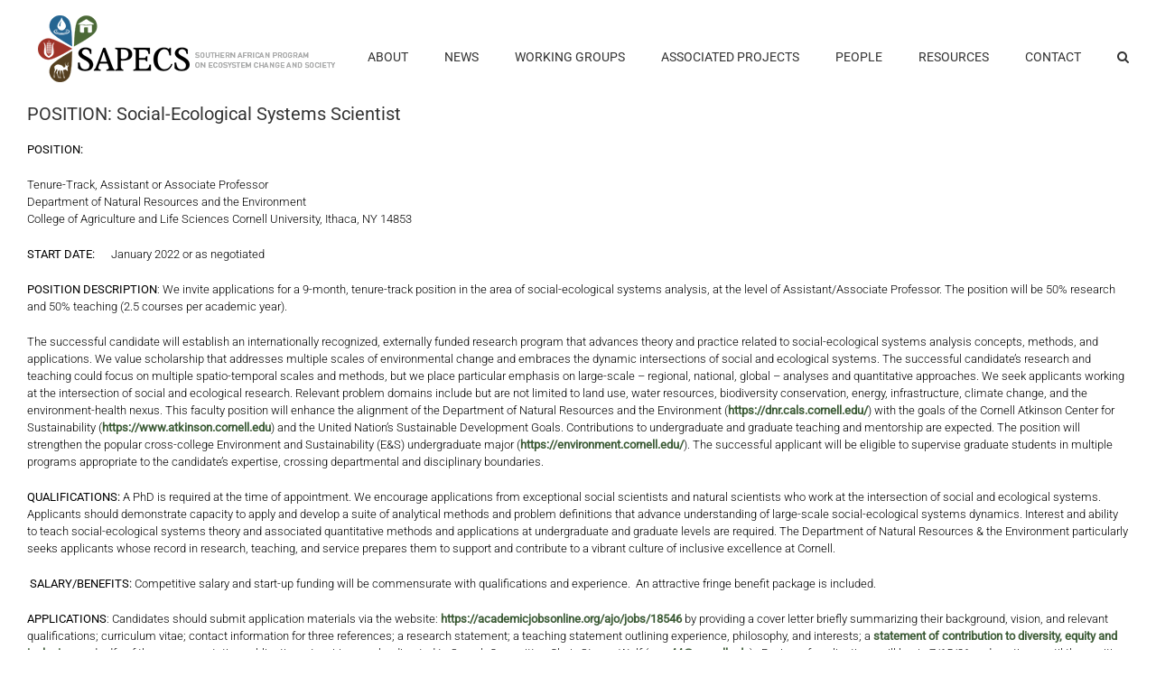

--- FILE ---
content_type: text/html; charset=UTF-8
request_url: https://sapecs.org/related-news-events/position-social-ecological-systems-scientist/
body_size: 17913
content:
<!DOCTYPE html>
<html class="avada-html-layout-wide avada-html-header-position-top" lang="en-US" prefix="og: http://ogp.me/ns# fb: http://ogp.me/ns/fb#">
<head>
	<meta http-equiv="X-UA-Compatible" content="IE=edge" />
	<meta http-equiv="Content-Type" content="text/html; charset=utf-8"/>
	<meta name="viewport" content="width=device-width, initial-scale=1" />
	
<!-- MapPress Easy Google Maps Version:2.95 (https://www.mappresspro.com) -->
<title>POSITION: Social-Ecological Systems Scientist &#8211; SAPECS</title>
<meta name='robots' content='max-image-preview:large' />
	<style>img:is([sizes="auto" i], [sizes^="auto," i]) { contain-intrinsic-size: 3000px 1500px }</style>
	<link rel="alternate" type="application/rss+xml" title="SAPECS &raquo; Feed" href="https://sapecs.org/feed/" />
<link rel="alternate" type="application/rss+xml" title="SAPECS &raquo; Comments Feed" href="https://sapecs.org/comments/feed/" />
		
		
		
									<meta name="description" content="POSITION:           

Tenure-Track, Assistant or Associate Professor
Department of Natural Resources and the Environment
College of Agriculture and Life Sciences Cornell University, Ithaca, NY 14853

START DATE:      January 2022 or as negotiated

POSITION DESCRIPTION: We invite applications for a 9-month, tenure-track position in the area of social-ecological systems analysis, at the level of Assistant/Associate Professor. The position will be"/>
				
		<meta property="og:locale" content="en_US"/>
		<meta property="og:type" content="article"/>
		<meta property="og:site_name" content="SAPECS"/>
		<meta property="og:title" content="  POSITION: Social-Ecological Systems Scientist"/>
				<meta property="og:description" content="POSITION:           

Tenure-Track, Assistant or Associate Professor
Department of Natural Resources and the Environment
College of Agriculture and Life Sciences Cornell University, Ithaca, NY 14853

START DATE:      January 2022 or as negotiated

POSITION DESCRIPTION: We invite applications for a 9-month, tenure-track position in the area of social-ecological systems analysis, at the level of Assistant/Associate Professor. The position will be"/>
				<meta property="og:url" content="https://sapecs.org/related-news-events/position-social-ecological-systems-scientist/"/>
										<meta property="article:published_time" content="2021-05-12T09:26:00+02:00"/>
							<meta property="article:modified_time" content="2024-06-19T11:54:35+02:00"/>
								<meta name="author" content="SAPECS"/>
								<meta property="og:image" content="https://sapecs.org/wp-content/uploads/2021/05/nick-morrison-FHnnjk1Yj7Y-unsplash-scaled.jpg"/>
		<meta property="og:image:width" content="2560"/>
		<meta property="og:image:height" content="1920"/>
		<meta property="og:image:type" content="image/jpeg"/>
				<script type="text/javascript">
/* <![CDATA[ */
window._wpemojiSettings = {"baseUrl":"https:\/\/s.w.org\/images\/core\/emoji\/16.0.1\/72x72\/","ext":".png","svgUrl":"https:\/\/s.w.org\/images\/core\/emoji\/16.0.1\/svg\/","svgExt":".svg","source":{"concatemoji":"https:\/\/sapecs.org\/wp-includes\/js\/wp-emoji-release.min.js?ver=6.8.3"}};
/*! This file is auto-generated */
!function(s,n){var o,i,e;function c(e){try{var t={supportTests:e,timestamp:(new Date).valueOf()};sessionStorage.setItem(o,JSON.stringify(t))}catch(e){}}function p(e,t,n){e.clearRect(0,0,e.canvas.width,e.canvas.height),e.fillText(t,0,0);var t=new Uint32Array(e.getImageData(0,0,e.canvas.width,e.canvas.height).data),a=(e.clearRect(0,0,e.canvas.width,e.canvas.height),e.fillText(n,0,0),new Uint32Array(e.getImageData(0,0,e.canvas.width,e.canvas.height).data));return t.every(function(e,t){return e===a[t]})}function u(e,t){e.clearRect(0,0,e.canvas.width,e.canvas.height),e.fillText(t,0,0);for(var n=e.getImageData(16,16,1,1),a=0;a<n.data.length;a++)if(0!==n.data[a])return!1;return!0}function f(e,t,n,a){switch(t){case"flag":return n(e,"\ud83c\udff3\ufe0f\u200d\u26a7\ufe0f","\ud83c\udff3\ufe0f\u200b\u26a7\ufe0f")?!1:!n(e,"\ud83c\udde8\ud83c\uddf6","\ud83c\udde8\u200b\ud83c\uddf6")&&!n(e,"\ud83c\udff4\udb40\udc67\udb40\udc62\udb40\udc65\udb40\udc6e\udb40\udc67\udb40\udc7f","\ud83c\udff4\u200b\udb40\udc67\u200b\udb40\udc62\u200b\udb40\udc65\u200b\udb40\udc6e\u200b\udb40\udc67\u200b\udb40\udc7f");case"emoji":return!a(e,"\ud83e\udedf")}return!1}function g(e,t,n,a){var r="undefined"!=typeof WorkerGlobalScope&&self instanceof WorkerGlobalScope?new OffscreenCanvas(300,150):s.createElement("canvas"),o=r.getContext("2d",{willReadFrequently:!0}),i=(o.textBaseline="top",o.font="600 32px Arial",{});return e.forEach(function(e){i[e]=t(o,e,n,a)}),i}function t(e){var t=s.createElement("script");t.src=e,t.defer=!0,s.head.appendChild(t)}"undefined"!=typeof Promise&&(o="wpEmojiSettingsSupports",i=["flag","emoji"],n.supports={everything:!0,everythingExceptFlag:!0},e=new Promise(function(e){s.addEventListener("DOMContentLoaded",e,{once:!0})}),new Promise(function(t){var n=function(){try{var e=JSON.parse(sessionStorage.getItem(o));if("object"==typeof e&&"number"==typeof e.timestamp&&(new Date).valueOf()<e.timestamp+604800&&"object"==typeof e.supportTests)return e.supportTests}catch(e){}return null}();if(!n){if("undefined"!=typeof Worker&&"undefined"!=typeof OffscreenCanvas&&"undefined"!=typeof URL&&URL.createObjectURL&&"undefined"!=typeof Blob)try{var e="postMessage("+g.toString()+"("+[JSON.stringify(i),f.toString(),p.toString(),u.toString()].join(",")+"));",a=new Blob([e],{type:"text/javascript"}),r=new Worker(URL.createObjectURL(a),{name:"wpTestEmojiSupports"});return void(r.onmessage=function(e){c(n=e.data),r.terminate(),t(n)})}catch(e){}c(n=g(i,f,p,u))}t(n)}).then(function(e){for(var t in e)n.supports[t]=e[t],n.supports.everything=n.supports.everything&&n.supports[t],"flag"!==t&&(n.supports.everythingExceptFlag=n.supports.everythingExceptFlag&&n.supports[t]);n.supports.everythingExceptFlag=n.supports.everythingExceptFlag&&!n.supports.flag,n.DOMReady=!1,n.readyCallback=function(){n.DOMReady=!0}}).then(function(){return e}).then(function(){var e;n.supports.everything||(n.readyCallback(),(e=n.source||{}).concatemoji?t(e.concatemoji):e.wpemoji&&e.twemoji&&(t(e.twemoji),t(e.wpemoji)))}))}((window,document),window._wpemojiSettings);
/* ]]> */
</script>
<link rel='stylesheet' id='formidable-css' href='https://sapecs.org/wp-content/plugins/formidable/css/formidableforms.css?ver=917857' type='text/css' media='all' />
<style id='wp-emoji-styles-inline-css' type='text/css'>

	img.wp-smiley, img.emoji {
		display: inline !important;
		border: none !important;
		box-shadow: none !important;
		height: 1em !important;
		width: 1em !important;
		margin: 0 0.07em !important;
		vertical-align: -0.1em !important;
		background: none !important;
		padding: 0 !important;
	}
</style>
<link rel='stylesheet' id='mappress-leaflet-css' href='https://sapecs.org/wp-content/plugins/mappress-google-maps-for-wordpress/lib/leaflet/leaflet.css?ver=1.7.1' type='text/css' media='all' />
<link rel='stylesheet' id='mappress-css' href='https://sapecs.org/wp-content/plugins/mappress-google-maps-for-wordpress/css/mappress.css?ver=2.95' type='text/css' media='all' />
<link rel='stylesheet' id='flick-css' href='https://sapecs.org/wp-content/plugins/mailchimp/assets/css/flick/flick.css?ver=2.0.0' type='text/css' media='all' />
<link rel='stylesheet' id='mailchimp_sf_main_css-css' href='https://sapecs.org/wp-content/plugins/mailchimp/assets/css/frontend.css?ver=2.0.0' type='text/css' media='all' />
<link rel='stylesheet' id='fusion-dynamic-css-css' href='https://sapecs.org/wp-content/uploads/fusion-styles/1389da7f4e8067e4dfbdf84ffdb1dec0.min.css?ver=3.11.9' type='text/css' media='all' />
<link rel='stylesheet' id='colorbox-css' href='https://sapecs.org/wp-content/plugins/lightbox-gallery/colorbox/example1/colorbox.css?ver=6.8.3' type='text/css' media='all' />
<script type="text/javascript">
// <![CDATA[
var colorbox_settings = {};
// ]]>
</script>
<script type="text/javascript" src="https://sapecs.org/wp-includes/js/jquery/jquery.min.js?ver=3.7.1" id="jquery-core-js"></script>
<script type="text/javascript" src="//sapecs.org/wp-content/plugins/revslider/sr6/assets/js/rbtools.min.js?ver=6.7.12" async id="tp-tools-js"></script>
<script type="text/javascript" src="//sapecs.org/wp-content/plugins/revslider/sr6/assets/js/rs6.min.js?ver=6.7.12" async id="revmin-js"></script>
<script type="text/javascript" src="https://sapecs.org/wp-content/plugins/lightbox-gallery/js/jquery.colorbox.js?ver=6.8.3" id="colorbox-js"></script>
<script type="text/javascript" src="https://sapecs.org/wp-content/plugins/lightbox-gallery/js/jquery.tooltip.js?ver=6.8.3" id="tooltip-js"></script>
<script type="text/javascript" src="https://sapecs.org/wp-content/plugins/lightbox-gallery/lightbox-gallery.js?ver=6.8.3" id="lightbox-gallery-js"></script>
<link rel="https://api.w.org/" href="https://sapecs.org/wp-json/" /><link rel="alternate" title="JSON" type="application/json" href="https://sapecs.org/wp-json/wp/v2/posts/10525" /><link rel="EditURI" type="application/rsd+xml" title="RSD" href="https://sapecs.org/xmlrpc.php?rsd" />
<meta name="generator" content="WordPress 6.8.3" />
<link rel="canonical" href="https://sapecs.org/related-news-events/position-social-ecological-systems-scientist/" />
<link rel='shortlink' href='https://sapecs.org/?p=10525' />
<link rel="alternate" title="oEmbed (JSON)" type="application/json+oembed" href="https://sapecs.org/wp-json/oembed/1.0/embed?url=https%3A%2F%2Fsapecs.org%2Frelated-news-events%2Fposition-social-ecological-systems-scientist%2F" />
<link rel="alternate" title="oEmbed (XML)" type="text/xml+oembed" href="https://sapecs.org/wp-json/oembed/1.0/embed?url=https%3A%2F%2Fsapecs.org%2Frelated-news-events%2Fposition-social-ecological-systems-scientist%2F&#038;format=xml" />
<style>
		#category-posts-2-internal ul {padding: 0;}
#category-posts-2-internal .cat-post-item img {max-width: initial; max-height: initial; margin: initial;}
#category-posts-2-internal .cat-post-author {margin-bottom: 0;}
#category-posts-2-internal .cat-post-thumbnail {margin: 5px 10px 5px 0;}
#category-posts-2-internal .cat-post-item:before {content: ""; clear: both;}
#category-posts-2-internal .cat-post-excerpt-more {display: inline-block;}
#category-posts-2-internal .cat-post-item {list-style: none; margin: 3px 0 10px; padding: 3px 0;}
#category-posts-2-internal .cat-post-current .cat-post-title {font-weight: bold; text-transform: uppercase;}
#category-posts-2-internal [class*=cat-post-tax] {font-size: 0.85em;}
#category-posts-2-internal [class*=cat-post-tax] * {display:inline-block;}
#category-posts-2-internal .cat-post-item:after {content: ""; display: table;	clear: both;}
#category-posts-2-internal .cat-post-item .cat-post-title {overflow: hidden;text-overflow: ellipsis;white-space: initial;display: -webkit-box;-webkit-line-clamp: 2;-webkit-box-orient: vertical;padding-bottom: 0 !important;}
#category-posts-2-internal .cat-post-item:after {content: ""; display: table;	clear: both;}
#category-posts-2-internal .cat-post-thumbnail {display:block; float:left; margin:5px 10px 5px 0;}
#category-posts-2-internal .cat-post-crop {overflow:hidden;display:block;}
#category-posts-2-internal p {margin:5px 0 0 0}
#category-posts-2-internal li > div {margin:5px 0 0 0; clear:both;}
#category-posts-2-internal .dashicons {vertical-align:middle;}
#category-posts-3-internal ul {padding: 0;}
#category-posts-3-internal .cat-post-item img {max-width: initial; max-height: initial; margin: initial;}
#category-posts-3-internal .cat-post-author {margin-bottom: 0;}
#category-posts-3-internal .cat-post-thumbnail {margin: 5px 10px 5px 0;}
#category-posts-3-internal .cat-post-item:before {content: ""; clear: both;}
#category-posts-3-internal .cat-post-excerpt-more {display: inline-block;}
#category-posts-3-internal .cat-post-item {list-style: none; margin: 3px 0 10px; padding: 3px 0;}
#category-posts-3-internal .cat-post-current .cat-post-title {font-weight: bold; text-transform: uppercase;}
#category-posts-3-internal [class*=cat-post-tax] {font-size: 0.85em;}
#category-posts-3-internal [class*=cat-post-tax] * {display:inline-block;}
#category-posts-3-internal .cat-post-item:after {content: ""; display: table;	clear: both;}
#category-posts-3-internal .cat-post-item .cat-post-title {overflow: hidden;text-overflow: ellipsis;white-space: initial;display: -webkit-box;-webkit-line-clamp: 2;-webkit-box-orient: vertical;padding-bottom: 0 !important;}
#category-posts-3-internal .cat-post-item:after {content: ""; display: table;	clear: both;}
#category-posts-3-internal .cat-post-thumbnail {display:block; float:left; margin:5px 10px 5px 0;}
#category-posts-3-internal .cat-post-crop {overflow:hidden;display:block;}
#category-posts-3-internal p {margin:5px 0 0 0}
#category-posts-3-internal li > div {margin:5px 0 0 0; clear:both;}
#category-posts-3-internal .dashicons {vertical-align:middle;}
#category-posts-4-internal ul {padding: 0;}
#category-posts-4-internal .cat-post-item img {max-width: initial; max-height: initial; margin: initial;}
#category-posts-4-internal .cat-post-author {margin-bottom: 0;}
#category-posts-4-internal .cat-post-thumbnail {margin: 5px 10px 5px 0;}
#category-posts-4-internal .cat-post-item:before {content: ""; clear: both;}
#category-posts-4-internal .cat-post-excerpt-more {display: inline-block;}
#category-posts-4-internal .cat-post-item {list-style: none; margin: 3px 0 10px; padding: 3px 0;}
#category-posts-4-internal .cat-post-current .cat-post-title {font-weight: bold; text-transform: uppercase;}
#category-posts-4-internal [class*=cat-post-tax] {font-size: 0.85em;}
#category-posts-4-internal [class*=cat-post-tax] * {display:inline-block;}
#category-posts-4-internal .cat-post-item:after {content: ""; display: table;	clear: both;}
#category-posts-4-internal .cat-post-item .cat-post-title {overflow: hidden;text-overflow: ellipsis;white-space: initial;display: -webkit-box;-webkit-line-clamp: 2;-webkit-box-orient: vertical;padding-bottom: 0 !important;}
#category-posts-4-internal .cat-post-item:after {content: ""; display: table;	clear: both;}
#category-posts-4-internal .cat-post-thumbnail {display:block; float:left; margin:5px 10px 5px 0;}
#category-posts-4-internal .cat-post-crop {overflow:hidden;display:block;}
#category-posts-4-internal p {margin:5px 0 0 0}
#category-posts-4-internal li > div {margin:5px 0 0 0; clear:both;}
#category-posts-4-internal .dashicons {vertical-align:middle;}
#category-posts-5-internal ul {padding: 0;}
#category-posts-5-internal .cat-post-item img {max-width: initial; max-height: initial; margin: initial;}
#category-posts-5-internal .cat-post-author {margin-bottom: 0;}
#category-posts-5-internal .cat-post-thumbnail {margin: 5px 10px 5px 0;}
#category-posts-5-internal .cat-post-item:before {content: ""; clear: both;}
#category-posts-5-internal .cat-post-excerpt-more {display: inline-block;}
#category-posts-5-internal .cat-post-item {list-style: none; margin: 3px 0 10px; padding: 3px 0;}
#category-posts-5-internal .cat-post-current .cat-post-title {font-weight: bold; text-transform: uppercase;}
#category-posts-5-internal [class*=cat-post-tax] {font-size: 0.85em;}
#category-posts-5-internal [class*=cat-post-tax] * {display:inline-block;}
#category-posts-5-internal .cat-post-item:after {content: ""; display: table;	clear: both;}
#category-posts-5-internal .cat-post-item .cat-post-title {overflow: hidden;text-overflow: ellipsis;white-space: initial;display: -webkit-box;-webkit-line-clamp: 2;-webkit-box-orient: vertical;padding-bottom: 0 !important;}
#category-posts-5-internal .cat-post-item:after {content: ""; display: table;	clear: both;}
#category-posts-5-internal .cat-post-thumbnail {display:block; float:left; margin:5px 10px 5px 0;}
#category-posts-5-internal .cat-post-crop {overflow:hidden;display:block;}
#category-posts-5-internal p {margin:5px 0 0 0}
#category-posts-5-internal li > div {margin:5px 0 0 0; clear:both;}
#category-posts-5-internal .dashicons {vertical-align:middle;}
</style>
		<link rel="stylesheet" type="text/css" href="https://sapecs.org/wp-content/plugins/lightbox-gallery/lightbox-gallery.css" />
<script>document.documentElement.className += " js";</script>
<style type="text/css" id="css-fb-visibility">@media screen and (max-width: 640px){.fusion-no-small-visibility{display:none !important;}body .sm-text-align-center{text-align:center !important;}body .sm-text-align-left{text-align:left !important;}body .sm-text-align-right{text-align:right !important;}body .sm-flex-align-center{justify-content:center !important;}body .sm-flex-align-flex-start{justify-content:flex-start !important;}body .sm-flex-align-flex-end{justify-content:flex-end !important;}body .sm-mx-auto{margin-left:auto !important;margin-right:auto !important;}body .sm-ml-auto{margin-left:auto !important;}body .sm-mr-auto{margin-right:auto !important;}body .fusion-absolute-position-small{position:absolute;top:auto;width:100%;}.awb-sticky.awb-sticky-small{ position: sticky; top: var(--awb-sticky-offset,0); }}@media screen and (min-width: 641px) and (max-width: 1024px){.fusion-no-medium-visibility{display:none !important;}body .md-text-align-center{text-align:center !important;}body .md-text-align-left{text-align:left !important;}body .md-text-align-right{text-align:right !important;}body .md-flex-align-center{justify-content:center !important;}body .md-flex-align-flex-start{justify-content:flex-start !important;}body .md-flex-align-flex-end{justify-content:flex-end !important;}body .md-mx-auto{margin-left:auto !important;margin-right:auto !important;}body .md-ml-auto{margin-left:auto !important;}body .md-mr-auto{margin-right:auto !important;}body .fusion-absolute-position-medium{position:absolute;top:auto;width:100%;}.awb-sticky.awb-sticky-medium{ position: sticky; top: var(--awb-sticky-offset,0); }}@media screen and (min-width: 1025px){.fusion-no-large-visibility{display:none !important;}body .lg-text-align-center{text-align:center !important;}body .lg-text-align-left{text-align:left !important;}body .lg-text-align-right{text-align:right !important;}body .lg-flex-align-center{justify-content:center !important;}body .lg-flex-align-flex-start{justify-content:flex-start !important;}body .lg-flex-align-flex-end{justify-content:flex-end !important;}body .lg-mx-auto{margin-left:auto !important;margin-right:auto !important;}body .lg-ml-auto{margin-left:auto !important;}body .lg-mr-auto{margin-right:auto !important;}body .fusion-absolute-position-large{position:absolute;top:auto;width:100%;}.awb-sticky.awb-sticky-large{ position: sticky; top: var(--awb-sticky-offset,0); }}</style><meta name="generator" content="Powered by Slider Revolution 6.7.12 - responsive, Mobile-Friendly Slider Plugin for WordPress with comfortable drag and drop interface." />
<link rel="icon" href="https://sapecs.org/wp-content/uploads/2024/01/favicon.png" sizes="32x32" />
<link rel="icon" href="https://sapecs.org/wp-content/uploads/2024/01/favicon.png" sizes="192x192" />
<link rel="apple-touch-icon" href="https://sapecs.org/wp-content/uploads/2024/01/favicon.png" />
<meta name="msapplication-TileImage" content="https://sapecs.org/wp-content/uploads/2024/01/favicon.png" />
<script>function setREVStartSize(e){
			//window.requestAnimationFrame(function() {
				window.RSIW = window.RSIW===undefined ? window.innerWidth : window.RSIW;
				window.RSIH = window.RSIH===undefined ? window.innerHeight : window.RSIH;
				try {
					var pw = document.getElementById(e.c).parentNode.offsetWidth,
						newh;
					pw = pw===0 || isNaN(pw) || (e.l=="fullwidth" || e.layout=="fullwidth") ? window.RSIW : pw;
					e.tabw = e.tabw===undefined ? 0 : parseInt(e.tabw);
					e.thumbw = e.thumbw===undefined ? 0 : parseInt(e.thumbw);
					e.tabh = e.tabh===undefined ? 0 : parseInt(e.tabh);
					e.thumbh = e.thumbh===undefined ? 0 : parseInt(e.thumbh);
					e.tabhide = e.tabhide===undefined ? 0 : parseInt(e.tabhide);
					e.thumbhide = e.thumbhide===undefined ? 0 : parseInt(e.thumbhide);
					e.mh = e.mh===undefined || e.mh=="" || e.mh==="auto" ? 0 : parseInt(e.mh,0);
					if(e.layout==="fullscreen" || e.l==="fullscreen")
						newh = Math.max(e.mh,window.RSIH);
					else{
						e.gw = Array.isArray(e.gw) ? e.gw : [e.gw];
						for (var i in e.rl) if (e.gw[i]===undefined || e.gw[i]===0) e.gw[i] = e.gw[i-1];
						e.gh = e.el===undefined || e.el==="" || (Array.isArray(e.el) && e.el.length==0)? e.gh : e.el;
						e.gh = Array.isArray(e.gh) ? e.gh : [e.gh];
						for (var i in e.rl) if (e.gh[i]===undefined || e.gh[i]===0) e.gh[i] = e.gh[i-1];
											
						var nl = new Array(e.rl.length),
							ix = 0,
							sl;
						e.tabw = e.tabhide>=pw ? 0 : e.tabw;
						e.thumbw = e.thumbhide>=pw ? 0 : e.thumbw;
						e.tabh = e.tabhide>=pw ? 0 : e.tabh;
						e.thumbh = e.thumbhide>=pw ? 0 : e.thumbh;
						for (var i in e.rl) nl[i] = e.rl[i]<window.RSIW ? 0 : e.rl[i];
						sl = nl[0];
						for (var i in nl) if (sl>nl[i] && nl[i]>0) { sl = nl[i]; ix=i;}
						var m = pw>(e.gw[ix]+e.tabw+e.thumbw) ? 1 : (pw-(e.tabw+e.thumbw)) / (e.gw[ix]);
						newh =  (e.gh[ix] * m) + (e.tabh + e.thumbh);
					}
					var el = document.getElementById(e.c);
					if (el!==null && el) el.style.height = newh+"px";
					el = document.getElementById(e.c+"_wrapper");
					if (el!==null && el) {
						el.style.height = newh+"px";
						el.style.display = "block";
					}
				} catch(e){
					console.log("Failure at Presize of Slider:" + e)
				}
			//});
		  };</script>
		<script type="text/javascript">
			var doc = document.documentElement;
			doc.setAttribute( 'data-useragent', navigator.userAgent );
		</script>
		
	</head>

<body class="wp-singular post-template-default single single-post postid-10525 single-format-standard wp-theme-Avada wp-child-theme-Avada-Child-Theme fusion-image-hovers fusion-pagination-sizing fusion-button_type-flat fusion-button_span-no fusion-button_gradient-linear avada-image-rollover-circle-no avada-image-rollover-yes avada-image-rollover-direction-bottom fusion-body ltr fusion-sticky-header no-tablet-sticky-header no-mobile-sticky-header no-mobile-slidingbar no-mobile-totop avada-has-rev-slider-styles fusion-disable-outline fusion-sub-menu-fade mobile-logo-pos-left layout-wide-mode avada-has-boxed-modal-shadow-none layout-scroll-offset-full avada-has-zero-margin-offset-top fusion-top-header menu-text-align-center mobile-menu-design-modern fusion-show-pagination-text fusion-header-layout-v1 avada-responsive avada-footer-fx-none avada-menu-highlight-style-bar fusion-search-form-classic fusion-main-menu-search-overlay fusion-avatar-square avada-dropdown-styles avada-blog-layout-medium avada-blog-archive-layout-medium avada-header-shadow-no avada-menu-icon-position-left avada-has-megamenu-shadow avada-has-mainmenu-dropdown-divider avada-has-mobile-menu-search avada-has-main-nav-search-icon avada-has-breadcrumb-mobile-hidden avada-has-titlebar-hide avada-has-pagination-padding avada-flyout-menu-direction-fade avada-ec-views-v1" data-awb-post-id="10525">
		<a class="skip-link screen-reader-text" href="#content">Skip to content</a>

	<div id="boxed-wrapper">
		
		<div id="wrapper" class="fusion-wrapper">
			<div id="home" style="position:relative;top:-1px;"></div>
							
					
			<header class="fusion-header-wrapper">
				<div class="fusion-header-v1 fusion-logo-alignment fusion-logo-left fusion-sticky-menu- fusion-sticky-logo- fusion-mobile-logo-1  fusion-mobile-menu-design-modern">
					<div class="fusion-header-sticky-height"></div>
<div class="fusion-header">
	<div class="fusion-row">
					<div class="fusion-logo" data-margin-top="0px" data-margin-bottom="0px" data-margin-left="0px" data-margin-right="0px">
			<a class="fusion-logo-link"  href="https://sapecs.org/" >

						<!-- standard logo -->
			<img src="https://sapecs.org/wp-content/uploads/2019/02/logo_1.png" srcset="https://sapecs.org/wp-content/uploads/2019/02/logo_1.png 1x" width="359" height="106" alt="SAPECS Logo" data-retina_logo_url="" class="fusion-standard-logo" />

											<!-- mobile logo -->
				<img src="https://sapecs.org/wp-content/uploads/2019/02/Mobile-Logo.png" srcset="https://sapecs.org/wp-content/uploads/2019/02/Mobile-Logo.png 1x" width="150" height="72" alt="SAPECS Logo" data-retina_logo_url="" class="fusion-mobile-logo" />
			
					</a>
		</div>		<nav class="fusion-main-menu" aria-label="Main Menu"><div class="fusion-overlay-search">		<form role="search" class="searchform fusion-search-form  fusion-search-form-classic" method="get" action="https://sapecs.org/">
			<div class="fusion-search-form-content">

				
				<div class="fusion-search-field search-field">
					<label><span class="screen-reader-text">Search for:</span>
													<input type="search" value="" name="s" class="s" placeholder="Search..." required aria-required="true" aria-label="Search..."/>
											</label>
				</div>
				<div class="fusion-search-button search-button">
					<input type="submit" class="fusion-search-submit searchsubmit" aria-label="Search" value="&#xf002;" />
									</div>

				
			</div>


			
		</form>
		<div class="fusion-search-spacer"></div><a href="#" role="button" aria-label="Close Search" class="fusion-close-search"></a></div><ul id="menu-sapecs-menu" class="fusion-menu"><li  id="menu-item-23"  class="menu-item menu-item-type-post_type menu-item-object-page menu-item-23"  data-item-id="23"><a  href="https://sapecs.org/about/" class="fusion-bar-highlight"><span class="menu-text">ABOUT</span></a></li><li  id="menu-item-9711"  class="menu-item menu-item-type-post_type menu-item-object-page menu-item-9711"  data-item-id="9711"><a  href="https://sapecs.org/news/" class="fusion-bar-highlight"><span class="menu-text">NEWS</span></a></li><li  id="menu-item-22"  class="menu-item menu-item-type-post_type menu-item-object-page menu-item-22"  data-item-id="22"><a  href="https://sapecs.org/working-groups/" class="fusion-bar-highlight"><span class="menu-text">WORKING GROUPS</span></a></li><li  id="menu-item-21"  class="menu-item menu-item-type-post_type menu-item-object-page menu-item-21"  data-item-id="21"><a  href="https://sapecs.org/associated-projects/" class="fusion-bar-highlight"><span class="menu-text">ASSOCIATED PROJECTS</span></a></li><li  id="menu-item-10288"  class="menu-item menu-item-type-post_type menu-item-object-page menu-item-10288"  data-item-id="10288"><a  href="https://sapecs.org/researchers/" class="fusion-bar-highlight"><span class="menu-text">PEOPLE</span></a></li><li  id="menu-item-20"  class="menu-item menu-item-type-post_type menu-item-object-page menu-item-20"  data-item-id="20"><a  href="https://sapecs.org/resources/" class="fusion-bar-highlight"><span class="menu-text">RESOURCES</span></a></li><li  id="menu-item-9703"  class="menu-item menu-item-type-post_type menu-item-object-page menu-item-9703"  data-item-id="9703"><a  href="https://sapecs.org/contact/" class="fusion-bar-highlight"><span class="menu-text">CONTACT</span></a></li><li class="fusion-custom-menu-item fusion-main-menu-search fusion-search-overlay"><a class="fusion-main-menu-icon fusion-bar-highlight" href="#" aria-label="Search" data-title="Search" title="Search" role="button" aria-expanded="false"></a></li></ul></nav>	<div class="fusion-mobile-menu-icons">
							<a href="#" class="fusion-icon awb-icon-bars" aria-label="Toggle mobile menu" aria-expanded="false"></a>
		
					<a href="#" class="fusion-icon awb-icon-search" aria-label="Toggle mobile search"></a>
		
		
			</div>

<nav class="fusion-mobile-nav-holder fusion-mobile-menu-text-align-left" aria-label="Main Menu Mobile"></nav>

		
<div class="fusion-clearfix"></div>
<div class="fusion-mobile-menu-search">
			<form role="search" class="searchform fusion-search-form  fusion-search-form-classic" method="get" action="https://sapecs.org/">
			<div class="fusion-search-form-content">

				
				<div class="fusion-search-field search-field">
					<label><span class="screen-reader-text">Search for:</span>
													<input type="search" value="" name="s" class="s" placeholder="Search..." required aria-required="true" aria-label="Search..."/>
											</label>
				</div>
				<div class="fusion-search-button search-button">
					<input type="submit" class="fusion-search-submit searchsubmit" aria-label="Search" value="&#xf002;" />
									</div>

				
			</div>


			
		</form>
		</div>
			</div>
</div>
				</div>
				<div class="fusion-clearfix"></div>
			</header>
								
							<div id="sliders-container" class="fusion-slider-visibility">
					</div>
				
					
							
			
						<main id="main" class="clearfix ">
				<div class="fusion-row" style="">

<section id="content" style="width: 100%;">
	
					<article id="post-10525" class="post post-10525 type-post status-publish format-standard has-post-thumbnail hentry category-position category-related-news-events">
						
				
															<h1 class="entry-title fusion-post-title">POSITION: Social-Ecological Systems Scientist</h1>										<div class="post-content">
				<p><strong>POSITION:</strong> <strong>          </strong></p>
<p>Tenure-Track, Assistant or Associate Professor<br />
Department of Natural Resources and the Environment<br />
College of Agriculture and Life Sciences Cornell University, Ithaca, NY 14853</p>
<p><strong>START DATE:      </strong>January 2022 or as negotiated</p>
<p><strong>POSITION DESCRIPTION</strong>: We invite applications for a 9-month, tenure-track position in the area of social-ecological systems analysis, at the level of Assistant/Associate Professor. The position will be 50% research and 50% teaching (2.5 courses per academic year).</p>
<p>The successful candidate will establish an internationally recognized, externally funded research program that advances theory and practice related to social-ecological systems analysis concepts, methods, and applications. We value scholarship that addresses multiple scales of environmental change and embraces the dynamic intersections of social and ecological systems. The successful candidate’s research and teaching could focus on multiple spatio-temporal scales and methods, but we place particular emphasis on large-scale – regional, national, global &#8211; analyses and quantitative approaches. We seek applicants working at the intersection of social and ecological research. Relevant problem domains include but are not limited to land use, water resources, biodiversity conservation, energy, infrastructure, climate change, and the environment-health nexus. This faculty position will enhance the alignment of the Department of Natural Resources and the Environment (<b><a href="https://dnr.cals.cornell.edu/">https://dnr.cals.cornell.edu/</a></b>) with the goals of the Cornell Atkinson Center for Sustainability (<b><a href="https://www.atkinson.cornell.edu/">https://www.atkinson.cornell.edu</a></b>) and the United Nation’s Sustainable Development Goals. Contributions to undergraduate and graduate teaching and mentorship are expected. The position will strengthen the popular cross-college Environment and Sustainability (E&amp;S) undergraduate major (<b><a href="https://environment.cornell.edu/">https://environment.cornell.edu/</a></b>). The successful applicant will be eligible to supervise graduate students in multiple programs appropriate to the candidate&#8217;s expertise, crossing departmental and disciplinary boundaries.</p>
<p><strong>QUALIFICATIONS: </strong>A PhD is required at the time of appointment. We encourage applications from exceptional social scientists and natural scientists who work at the intersection of social and ecological systems. Applicants should demonstrate capacity to apply and develop a suite of analytical methods and problem definitions that advance understanding of large-scale social-ecological systems dynamics. Interest and ability to teach social-ecological systems theory and associated quantitative methods and applications at undergraduate and graduate levels are required. The Department of Natural Resources &amp; the Environment particularly seeks applicants whose record in research, teaching, and service prepares them to support and contribute to a vibrant culture of inclusive excellence at Cornell.</p>
<p><strong> </strong><strong>SALARY/BENEFITS: </strong>Competitive salary and start-up funding will be commensurate with qualifications and experience.  An attractive fringe benefit package is included.</p>
<p><strong>APPLICATIONS</strong>: Candidates should submit application materials via the website:<b><a href="https://academicjobsonline.org/ajo/jobs/18546"> </a></b><b><a href="https://academicjobsonline.org/ajo/jobs/18546">https://academicjobsonline.org/ajo/jobs/18546</a></b><b><a href="https://academicjobsonline.org/ajo/jobs/18546"> </a></b>by providing a cover letter briefly summarizing their background, vision, and relevant qualifications; curriculum vitae; contact information for three references; a research statement; a teaching statement outlining experience, philosophy, and interests; a <b><a href="http://facultydevelopment.cornell.edu/statement-of-contribution-to-diversity-equity-and-inclusion-for-faculty-applicants/">statement of contribution to diversity, equity and inclusion</a></b>; and pdfs of three representative publications. Inquiries can be directed to Search Committee Chair, Steven Wolf (<b><a href="mailto:saw44@cornell.edu">saw44@cornell.edu</a></b>).  Review of applications will begin 7/15/21 and continue until the position is filled.</p>
<p><i>For further information on this position, visit <a href="https://academicjobsonline.org/ajo/jobs/18546">https://academicjobsonline.org/ajo/jobs/18546</a>.</i></p>
							</div>

												<div class="fusion-meta-info"><div class="fusion-meta-info-wrapper"><span class="vcard rich-snippet-hidden"><span class="fn"><a href="https://sapecs.org/author/caz/" title="Posts by SAPECS" rel="author">SAPECS</a></span></span><span class="updated rich-snippet-hidden">2024-06-19T13:54:35+02:00</span><span>May 12th, 2021</span><span class="fusion-inline-sep">|</span><a href="https://sapecs.org/category/position/" rel="category tag">position</a>, <a href="https://sapecs.org/category/related-news-events/" rel="category tag">Related News &amp; Events</a><span class="fusion-inline-sep">|</span></div></div>													<div class="fusion-sharing-box fusion-theme-sharing-box fusion-single-sharing-box">
		<h4>Share this story</h4>
		<div class="fusion-social-networks"><div class="fusion-social-networks-wrapper"><a  class="fusion-social-network-icon fusion-tooltip fusion-facebook awb-icon-facebook" style="color:var(--sharing_social_links_icon_color);" data-placement="top" data-title="Facebook" data-toggle="tooltip" title="Facebook" href="https://www.facebook.com/sharer.php?u=https%3A%2F%2Fsapecs.org%2Frelated-news-events%2Fposition-social-ecological-systems-scientist%2F&amp;t=POSITION%3A%20Social-Ecological%20Systems%20Scientist" target="_blank" rel="noreferrer"><span class="screen-reader-text">Facebook</span></a><a  class="fusion-social-network-icon fusion-tooltip fusion-twitter awb-icon-twitter" style="color:var(--sharing_social_links_icon_color);" data-placement="top" data-title="X" data-toggle="tooltip" title="X" href="https://twitter.com/share?url=https%3A%2F%2Fsapecs.org%2Frelated-news-events%2Fposition-social-ecological-systems-scientist%2F&amp;text=POSITION%3A%20Social-Ecological%20Systems%20Scientist" target="_blank" rel="noopener noreferrer"><span class="screen-reader-text">X</span></a><a  class="fusion-social-network-icon fusion-tooltip fusion-reddit awb-icon-reddit" style="color:var(--sharing_social_links_icon_color);" data-placement="top" data-title="Reddit" data-toggle="tooltip" title="Reddit" href="https://reddit.com/submit?url=https://sapecs.org/related-news-events/position-social-ecological-systems-scientist/&amp;title=POSITION%3A%20Social-Ecological%20Systems%20Scientist" target="_blank" rel="noopener noreferrer"><span class="screen-reader-text">Reddit</span></a><a  class="fusion-social-network-icon fusion-tooltip fusion-linkedin awb-icon-linkedin" style="color:var(--sharing_social_links_icon_color);" data-placement="top" data-title="LinkedIn" data-toggle="tooltip" title="LinkedIn" href="https://www.linkedin.com/shareArticle?mini=true&amp;url=https%3A%2F%2Fsapecs.org%2Frelated-news-events%2Fposition-social-ecological-systems-scientist%2F&amp;title=POSITION%3A%20Social-Ecological%20Systems%20Scientist&amp;summary=POSITION%3A%20%C2%A0%C2%A0%C2%A0%C2%A0%C2%A0%C2%A0%C2%A0%C2%A0%C2%A0%20%0D%0A%0D%0ATenure-Track%2C%20Assistant%20or%20Associate%20Professor%0D%0ADepartment%20of%20Natural%20Resources%20and%20the%20Environment%0D%0ACollege%20of%20Agriculture%20and%20Life%20Sciences%20Cornell%20University%2C%20Ithaca%2C%20NY%2014853%0D%0A%0D%0ASTART%20DATE%3A%C2%A0%C2%A0%C2%A0%C2%A0%C2%A0%20January%202022%20or%20as%20negotiated%0D%0A%0D%0A" target="_blank" rel="noopener noreferrer"><span class="screen-reader-text">LinkedIn</span></a><a  class="fusion-social-network-icon fusion-tooltip fusion-whatsapp awb-icon-whatsapp" style="color:var(--sharing_social_links_icon_color);" data-placement="top" data-title="WhatsApp" data-toggle="tooltip" title="WhatsApp" href="https://api.whatsapp.com/send?text=https%3A%2F%2Fsapecs.org%2Frelated-news-events%2Fposition-social-ecological-systems-scientist%2F" target="_blank" rel="noopener noreferrer"><span class="screen-reader-text">WhatsApp</span></a><a  class="fusion-social-network-icon fusion-tooltip fusion-tumblr awb-icon-tumblr" style="color:var(--sharing_social_links_icon_color);" data-placement="top" data-title="Tumblr" data-toggle="tooltip" title="Tumblr" href="https://www.tumblr.com/share/link?url=https%3A%2F%2Fsapecs.org%2Frelated-news-events%2Fposition-social-ecological-systems-scientist%2F&amp;name=POSITION%3A%20Social-Ecological%20Systems%20Scientist&amp;description=POSITION%3A%20%C2%A0%C2%A0%C2%A0%C2%A0%C2%A0%C2%A0%C2%A0%C2%A0%C2%A0%20%0D%0A%0D%0ATenure-Track%2C%20Assistant%20or%20Associate%20Professor%0D%0ADepartment%20of%20Natural%20Resources%20and%20the%20Environment%0D%0ACollege%20of%20Agriculture%20and%20Life%20Sciences%20Cornell%20University%2C%20Ithaca%2C%20NY%2014853%0D%0A%0D%0ASTART%20DATE%3A%C2%A0%C2%A0%C2%A0%C2%A0%C2%A0%20January%202022%20or%20as%20negotiated%0D%0A%0D%0APOSITION%20DESCRIPTION%3A%20We%20invite%20applications%20for%20a%209-month%2C%20tenure-track%20position%20in%20the%20area%20of%20social-ecological%20systems%20analysis%2C%20at%20the%20level%20of%20Assistant%2FAssociate%20Professor.%20The%20position%20will%20be" target="_blank" rel="noopener noreferrer"><span class="screen-reader-text">Tumblr</span></a><a  class="fusion-social-network-icon fusion-tooltip fusion-pinterest awb-icon-pinterest" style="color:var(--sharing_social_links_icon_color);" data-placement="top" data-title="Pinterest" data-toggle="tooltip" title="Pinterest" href="https://pinterest.com/pin/create/button/?url=https%3A%2F%2Fsapecs.org%2Frelated-news-events%2Fposition-social-ecological-systems-scientist%2F&amp;description=POSITION%3A%20%C2%A0%C2%A0%C2%A0%C2%A0%C2%A0%C2%A0%C2%A0%C2%A0%C2%A0%20%0D%0A%0D%0ATenure-Track%2C%20Assistant%20or%20Associate%20Professor%0D%0ADepartment%20of%20Natural%20Resources%20and%20the%20Environment%0D%0ACollege%20of%20Agriculture%20and%20Life%20Sciences%20Cornell%20University%2C%20Ithaca%2C%20NY%2014853%0D%0A%0D%0ASTART%20DATE%3A%C2%A0%C2%A0%C2%A0%C2%A0%C2%A0%20January%202022%20or%20as%20negotiated%0D%0A%0D%0APOSITION%20DESCRIPTION%3A%20We%20invite%20applications%20for%20a%209-month%2C%20tenure-track%20position%20in%20the%20area%20of%20social-ecological%20systems%20analysis%2C%20at%20the%20level%20of%20Assistant%2FAssociate%20Professor.%20The%20position%20will%20be&amp;media=https%3A%2F%2Fsapecs.org%2Fwp-content%2Fuploads%2F2021%2F05%2Fnick-morrison-FHnnjk1Yj7Y-unsplash-scaled.jpg" target="_blank" rel="noopener noreferrer"><span class="screen-reader-text">Pinterest</span></a><a  class="fusion-social-network-icon fusion-tooltip fusion-vk awb-icon-vk" style="color:var(--sharing_social_links_icon_color);" data-placement="top" data-title="Vk" data-toggle="tooltip" title="Vk" href="https://vk.com/share.php?url=https%3A%2F%2Fsapecs.org%2Frelated-news-events%2Fposition-social-ecological-systems-scientist%2F&amp;title=POSITION%3A%20Social-Ecological%20Systems%20Scientist&amp;description=POSITION%3A%20%C2%A0%C2%A0%C2%A0%C2%A0%C2%A0%C2%A0%C2%A0%C2%A0%C2%A0%20%0D%0A%0D%0ATenure-Track%2C%20Assistant%20or%20Associate%20Professor%0D%0ADepartment%20of%20Natural%20Resources%20and%20the%20Environment%0D%0ACollege%20of%20Agriculture%20and%20Life%20Sciences%20Cornell%20University%2C%20Ithaca%2C%20NY%2014853%0D%0A%0D%0ASTART%20DATE%3A%C2%A0%C2%A0%C2%A0%C2%A0%C2%A0%20January%202022%20or%20as%20negotiated%0D%0A%0D%0APOSITION%20DESCRIPTION%3A%20We%20invite%20applications%20for%20a%209-month%2C%20tenure-track%20position%20in%20the%20area%20of%20social-ecological%20systems%20analysis%2C%20at%20the%20level%20of%20Assistant%2FAssociate%20Professor.%20The%20position%20will%20be" target="_blank" rel="noopener noreferrer"><span class="screen-reader-text">Vk</span></a><a  class="fusion-social-network-icon fusion-tooltip fusion-mail awb-icon-mail fusion-last-social-icon" style="color:var(--sharing_social_links_icon_color);" data-placement="top" data-title="Email" data-toggle="tooltip" title="Email" href="mailto:?body=https://sapecs.org/related-news-events/position-social-ecological-systems-scientist/&amp;subject=POSITION%3A%20Social-Ecological%20Systems%20Scientist" target="_self" rel="noopener noreferrer"><span class="screen-reader-text">Email</span></a><div class="fusion-clearfix"></div></div></div>	</div>
													<section class="related-posts single-related-posts">
					<div class="fusion-title fusion-title-size-two sep-double sep-solid" style="margin-top:0px;margin-bottom:31px;">
					<h2 class="title-heading-left" style="margin:0;">
						Related Posts					</h2>
					<span class="awb-title-spacer"></span>
					<div class="title-sep-container">
						<div class="title-sep sep-double sep-solid"></div>
					</div>
				</div>
				
	
	
	
					<div class="awb-carousel awb-swiper awb-swiper-carousel fusion-carousel-title-below-image" data-imagesize="fixed" data-metacontent="yes" data-autoplay="no" data-touchscroll="no" data-columns="4" data-itemmargin="30px" data-itemwidth="180" data-scrollitems="">
		<div class="swiper-wrapper">
																		<div class="swiper-slide">
					<div class="fusion-carousel-item-wrapper">
						<div  class="fusion-image-wrapper fusion-image-size-fixed" aria-haspopup="true">
					<img src="https://sapecs.org/wp-content/uploads/2025/05/earth-2254769_1920-500x383.jpg" srcset="https://sapecs.org/wp-content/uploads/2025/05/earth-2254769_1920-500x383.jpg 1x, https://sapecs.org/wp-content/uploads/2025/05/earth-2254769_1920-500x383@2x.jpg 2x" width="500" height="383" alt="OPPORTUNITY at the CST: PhD scholarship – The use and potential for AI in transformations to sustainability" />
	<div class="fusion-rollover">
	<div class="fusion-rollover-content">

														<a class="fusion-rollover-link" href="https://sapecs.org/sapecs-news/opportunity-at-the-cst-phd-scholarship-the-use-and-potential-for-ai-in-transformations-to-sustainability/">OPPORTUNITY at the CST: PhD scholarship – The use and potential for AI in transformations to sustainability</a>
			
								
		
								
								
		
						<a class="fusion-link-wrapper" href="https://sapecs.org/sapecs-news/opportunity-at-the-cst-phd-scholarship-the-use-and-potential-for-ai-in-transformations-to-sustainability/" aria-label="OPPORTUNITY at the CST: PhD scholarship – The use and potential for AI in transformations to sustainability"></a>
	</div>
</div>
</div>
																				<h4 class="fusion-carousel-title">
								<a class="fusion-related-posts-title-link" href="https://sapecs.org/sapecs-news/opportunity-at-the-cst-phd-scholarship-the-use-and-potential-for-ai-in-transformations-to-sustainability/" target="_self" title="OPPORTUNITY at the CST: PhD scholarship – The use and potential for AI in transformations to sustainability">OPPORTUNITY at the CST: PhD scholarship – The use and potential for AI in transformations to sustainability</a>
							</h4>

							<div class="fusion-carousel-meta">
								
								<span class="fusion-date">May 30th, 2025</span>

															</div><!-- fusion-carousel-meta -->
											</div><!-- fusion-carousel-item-wrapper -->
				</div>
															<div class="swiper-slide">
					<div class="fusion-carousel-item-wrapper">
						<div  class="fusion-image-wrapper fusion-image-size-fixed" aria-haspopup="true">
					<img src="https://sapecs.org/wp-content/uploads/2025/05/africa-86621_1920-500x383.jpg" srcset="https://sapecs.org/wp-content/uploads/2025/05/africa-86621_1920-500x383.jpg 1x, https://sapecs.org/wp-content/uploads/2025/05/africa-86621_1920-500x383@2x.jpg 2x" width="500" height="383" alt="OPPORTUNITY at the CST: PhD bursary – Biodiversity Intactness of sub-Saharan Africa" />
	<div class="fusion-rollover">
	<div class="fusion-rollover-content">

														<a class="fusion-rollover-link" href="https://sapecs.org/sapecs-news/opportunity-at-the-cst-phd-bursary-biodiversity-intactness-of-sub-saharan-africa/">OPPORTUNITY at the CST: PhD bursary – Biodiversity Intactness of sub-Saharan Africa</a>
			
								
		
								
								
		
						<a class="fusion-link-wrapper" href="https://sapecs.org/sapecs-news/opportunity-at-the-cst-phd-bursary-biodiversity-intactness-of-sub-saharan-africa/" aria-label="OPPORTUNITY at the CST: PhD bursary – Biodiversity Intactness of sub-Saharan Africa"></a>
	</div>
</div>
</div>
																				<h4 class="fusion-carousel-title">
								<a class="fusion-related-posts-title-link" href="https://sapecs.org/sapecs-news/opportunity-at-the-cst-phd-bursary-biodiversity-intactness-of-sub-saharan-africa/" target="_self" title="OPPORTUNITY at the CST: PhD bursary – Biodiversity Intactness of sub-Saharan Africa">OPPORTUNITY at the CST: PhD bursary – Biodiversity Intactness of sub-Saharan Africa</a>
							</h4>

							<div class="fusion-carousel-meta">
								
								<span class="fusion-date">May 30th, 2025</span>

															</div><!-- fusion-carousel-meta -->
											</div><!-- fusion-carousel-item-wrapper -->
				</div>
															<div class="swiper-slide">
					<div class="fusion-carousel-item-wrapper">
						<div  class="fusion-image-wrapper fusion-image-size-fixed" aria-haspopup="true">
					<img src="https://sapecs.org/wp-content/uploads/2025/05/1sustainability-500x383.jpg" srcset="https://sapecs.org/wp-content/uploads/2025/05/1sustainability-500x383.jpg 1x, https://sapecs.org/wp-content/uploads/2025/05/1sustainability-500x383@2x.jpg 2x" width="500" height="383" alt="GRIN 2025: 3rd announcement and call for abstracts" />
	<div class="fusion-rollover">
	<div class="fusion-rollover-content">

														<a class="fusion-rollover-link" href="https://sapecs.org/sapecs-news/grin-2025-3rd-announcement-and-call-for-abstracts/">GRIN 2025: 3rd announcement and call for abstracts</a>
			
								
		
								
								
		
						<a class="fusion-link-wrapper" href="https://sapecs.org/sapecs-news/grin-2025-3rd-announcement-and-call-for-abstracts/" aria-label="GRIN 2025: 3rd announcement and call for abstracts"></a>
	</div>
</div>
</div>
																				<h4 class="fusion-carousel-title">
								<a class="fusion-related-posts-title-link" href="https://sapecs.org/sapecs-news/grin-2025-3rd-announcement-and-call-for-abstracts/" target="_self" title="GRIN 2025: 3rd announcement and call for abstracts">GRIN 2025: 3rd announcement and call for abstracts</a>
							</h4>

							<div class="fusion-carousel-meta">
								
								<span class="fusion-date">May 12th, 2025</span>

															</div><!-- fusion-carousel-meta -->
											</div><!-- fusion-carousel-item-wrapper -->
				</div>
															<div class="swiper-slide">
					<div class="fusion-carousel-item-wrapper">
						<div  class="fusion-image-wrapper fusion-image-size-fixed" aria-haspopup="true">
					<img src="https://sapecs.org/wp-content/uploads/2025/03/GRIN-network-500x383.png" srcset="https://sapecs.org/wp-content/uploads/2025/03/GRIN-network-500x383.png 1x, https://sapecs.org/wp-content/uploads/2025/03/GRIN-network-500x383@2x.png 2x" width="500" height="383" alt="GRIN 2025 2nd Announcement and Call for Abstracts" />
	<div class="fusion-rollover">
	<div class="fusion-rollover-content">

														<a class="fusion-rollover-link" href="https://sapecs.org/sapecs-news/grin-2025-2nd-announcement-and-call-for-abstracts/">GRIN 2025 2nd Announcement and Call for Abstracts</a>
			
								
		
								
								
		
						<a class="fusion-link-wrapper" href="https://sapecs.org/sapecs-news/grin-2025-2nd-announcement-and-call-for-abstracts/" aria-label="GRIN 2025 2nd Announcement and Call for Abstracts"></a>
	</div>
</div>
</div>
																				<h4 class="fusion-carousel-title">
								<a class="fusion-related-posts-title-link" href="https://sapecs.org/sapecs-news/grin-2025-2nd-announcement-and-call-for-abstracts/" target="_self" title="GRIN 2025 2nd Announcement and Call for Abstracts">GRIN 2025 2nd Announcement and Call for Abstracts</a>
							</h4>

							<div class="fusion-carousel-meta">
								
								<span class="fusion-date">March 26th, 2025</span>

															</div><!-- fusion-carousel-meta -->
											</div><!-- fusion-carousel-item-wrapper -->
				</div>
															<div class="swiper-slide">
					<div class="fusion-carousel-item-wrapper">
						<div  class="fusion-image-wrapper fusion-image-size-fixed" aria-haspopup="true">
					<img src="https://sapecs.org/wp-content/uploads/2024/04/SAPECS-image-500x383.jpg" srcset="https://sapecs.org/wp-content/uploads/2024/04/SAPECS-image-500x383.jpg 1x, https://sapecs.org/wp-content/uploads/2024/04/SAPECS-image-500x383@2x.jpg 2x" width="500" height="383" alt="Job advert: Visiting Professor in Sustainability and Development" />
	<div class="fusion-rollover">
	<div class="fusion-rollover-content">

														<a class="fusion-rollover-link" href="https://sapecs.org/sapecs-news/job-advert-visiting-professor-in-sustainability-and-development/">Job advert: Visiting Professor in Sustainability and Development</a>
			
								
		
								
								
		
						<a class="fusion-link-wrapper" href="https://sapecs.org/sapecs-news/job-advert-visiting-professor-in-sustainability-and-development/" aria-label="Job advert: Visiting Professor in Sustainability and Development"></a>
	</div>
</div>
</div>
																				<h4 class="fusion-carousel-title">
								<a class="fusion-related-posts-title-link" href="https://sapecs.org/sapecs-news/job-advert-visiting-professor-in-sustainability-and-development/" target="_self" title="Job advert: Visiting Professor in Sustainability and Development">Job advert: Visiting Professor in Sustainability and Development</a>
							</h4>

							<div class="fusion-carousel-meta">
								
								<span class="fusion-date">April 16th, 2024</span>

															</div><!-- fusion-carousel-meta -->
											</div><!-- fusion-carousel-item-wrapper -->
				</div>
															<div class="swiper-slide">
					<div class="fusion-carousel-item-wrapper">
						<div  class="fusion-image-wrapper fusion-image-size-fixed" aria-haspopup="true">
					<img src="https://sapecs.org/wp-content/uploads/2024/03/SEEC-Natural-State-500x383.jpg" srcset="https://sapecs.org/wp-content/uploads/2024/03/SEEC-Natural-State-500x383.jpg 1x, https://sapecs.org/wp-content/uploads/2024/03/SEEC-Natural-State-500x383@2x.jpg 2x" width="500" height="383" alt="UCT Industry Post-doctoral Fellowship on Nature-based Solutions" />
	<div class="fusion-rollover">
	<div class="fusion-rollover-content">

														<a class="fusion-rollover-link" href="https://sapecs.org/sapecs-news/uct-industry-post-doctoral-fellowship-on-nature-based-solutions/">UCT Industry Post-doctoral Fellowship on Nature-based Solutions</a>
			
								
		
								
								
		
						<a class="fusion-link-wrapper" href="https://sapecs.org/sapecs-news/uct-industry-post-doctoral-fellowship-on-nature-based-solutions/" aria-label="UCT Industry Post-doctoral Fellowship on Nature-based Solutions"></a>
	</div>
</div>
</div>
																				<h4 class="fusion-carousel-title">
								<a class="fusion-related-posts-title-link" href="https://sapecs.org/sapecs-news/uct-industry-post-doctoral-fellowship-on-nature-based-solutions/" target="_self" title="UCT Industry Post-doctoral Fellowship on Nature-based Solutions">UCT Industry Post-doctoral Fellowship on Nature-based Solutions</a>
							</h4>

							<div class="fusion-carousel-meta">
								
								<span class="fusion-date">March 19th, 2024</span>

															</div><!-- fusion-carousel-meta -->
											</div><!-- fusion-carousel-item-wrapper -->
				</div>
															<div class="swiper-slide">
					<div class="fusion-carousel-item-wrapper">
						<div  class="fusion-image-wrapper fusion-image-size-fixed" aria-haspopup="true">
					<img src="https://sapecs.org/wp-content/uploads/2023/10/PECS-image-500x383.png" srcset="https://sapecs.org/wp-content/uploads/2023/10/PECS-image-500x383.png 1x, https://sapecs.org/wp-content/uploads/2023/10/PECS-image-500x383@2x.png 2x" width="500" height="383" alt="PECS-3: Pathways to sustainability" />
	<div class="fusion-rollover">
	<div class="fusion-rollover-content">

														<a class="fusion-rollover-link" href="https://sapecs.org/sapecs-news/pecs-3-pathways-to-sustainability/">PECS-3: Pathways to sustainability</a>
			
								
		
								
								
		
						<a class="fusion-link-wrapper" href="https://sapecs.org/sapecs-news/pecs-3-pathways-to-sustainability/" aria-label="PECS-3: Pathways to sustainability"></a>
	</div>
</div>
</div>
																				<h4 class="fusion-carousel-title">
								<a class="fusion-related-posts-title-link" href="https://sapecs.org/sapecs-news/pecs-3-pathways-to-sustainability/" target="_self" title="PECS-3: Pathways to sustainability">PECS-3: Pathways to sustainability</a>
							</h4>

							<div class="fusion-carousel-meta">
								
								<span class="fusion-date">October 3rd, 2023</span>

															</div><!-- fusion-carousel-meta -->
											</div><!-- fusion-carousel-item-wrapper -->
				</div>
															<div class="swiper-slide">
					<div class="fusion-carousel-item-wrapper">
						<div  class="fusion-image-wrapper fusion-image-size-fixed" aria-haspopup="true">
					<img src="https://sapecs.org/wp-content/uploads/2023/06/short-course-500x383.jpg" srcset="https://sapecs.org/wp-content/uploads/2023/06/short-course-500x383.jpg 1x, https://sapecs.org/wp-content/uploads/2023/06/short-course-500x383@2x.jpg 2x" width="500" height="383" alt="Open Access Short Course on Multistakeholder collaboration for equitable and climate-resilient landscapes" />
	<div class="fusion-rollover">
	<div class="fusion-rollover-content">

														<a class="fusion-rollover-link" href="https://sapecs.org/sapecs-news/open-access-short-course-on-multistakeholder-collaboration-for-equitable-and-climate-resilient-landscapes/">Open Access Short Course on Multistakeholder collaboration for equitable and climate-resilient landscapes</a>
			
								
		
								
								
		
						<a class="fusion-link-wrapper" href="https://sapecs.org/sapecs-news/open-access-short-course-on-multistakeholder-collaboration-for-equitable-and-climate-resilient-landscapes/" aria-label="Open Access Short Course on Multistakeholder collaboration for equitable and climate-resilient landscapes"></a>
	</div>
</div>
</div>
																				<h4 class="fusion-carousel-title">
								<a class="fusion-related-posts-title-link" href="https://sapecs.org/sapecs-news/open-access-short-course-on-multistakeholder-collaboration-for-equitable-and-climate-resilient-landscapes/" target="_self" title="Open Access Short Course on Multistakeholder collaboration for equitable and climate-resilient landscapes">Open Access Short Course on Multistakeholder collaboration for equitable and climate-resilient landscapes</a>
							</h4>

							<div class="fusion-carousel-meta">
								
								<span class="fusion-date">June 26th, 2023</span>

															</div><!-- fusion-carousel-meta -->
											</div><!-- fusion-carousel-item-wrapper -->
				</div>
															<div class="swiper-slide">
					<div class="fusion-carousel-item-wrapper">
						<div  class="fusion-image-wrapper fusion-image-size-fixed" aria-haspopup="true">
					<img src="https://sapecs.org/wp-content/uploads/2023/05/GroupPhoto-1000x600-1-500x383.jpg" srcset="https://sapecs.org/wp-content/uploads/2023/05/GroupPhoto-1000x600-1-500x383.jpg 1x, https://sapecs.org/wp-content/uploads/2023/05/GroupPhoto-1000x600-1-500x383@2x.jpg 2x" width="500" height="383" alt="GRIN Meeting: 3rd Announcement and Final Call for Abstracts" />
	<div class="fusion-rollover">
	<div class="fusion-rollover-content">

														<a class="fusion-rollover-link" href="https://sapecs.org/sapecs-news/grin-meeting-3rd-announcement-and-final-call-for-abstracts/">GRIN Meeting: 3rd Announcement and Final Call for Abstracts</a>
			
								
		
								
								
		
						<a class="fusion-link-wrapper" href="https://sapecs.org/sapecs-news/grin-meeting-3rd-announcement-and-final-call-for-abstracts/" aria-label="GRIN Meeting: 3rd Announcement and Final Call for Abstracts"></a>
	</div>
</div>
</div>
																				<h4 class="fusion-carousel-title">
								<a class="fusion-related-posts-title-link" href="https://sapecs.org/sapecs-news/grin-meeting-3rd-announcement-and-final-call-for-abstracts/" target="_self" title="GRIN Meeting: 3rd Announcement and Final Call for Abstracts">GRIN Meeting: 3rd Announcement and Final Call for Abstracts</a>
							</h4>

							<div class="fusion-carousel-meta">
								
								<span class="fusion-date">June 14th, 2023</span>

															</div><!-- fusion-carousel-meta -->
											</div><!-- fusion-carousel-item-wrapper -->
				</div>
															<div class="swiper-slide">
					<div class="fusion-carousel-item-wrapper">
						<div  class="fusion-image-wrapper fusion-image-size-fixed" aria-haspopup="true">
					<img src="https://sapecs.org/wp-content/uploads/2023/05/CST-PhD-bursaries-scaled-500x383.jpg" srcset="https://sapecs.org/wp-content/uploads/2023/05/CST-PhD-bursaries-scaled-500x383.jpg 1x, https://sapecs.org/wp-content/uploads/2023/05/CST-PhD-bursaries-scaled-500x383@2x.jpg 2x" width="500" height="383" alt="Call for applications: PhD bursaries for 2024" />
	<div class="fusion-rollover">
	<div class="fusion-rollover-content">

														<a class="fusion-rollover-link" href="https://sapecs.org/sapecs-news/call-for-applications-phd-bursaries-for-2024/">Call for applications: PhD bursaries for 2024</a>
			
								
		
								
								
		
						<a class="fusion-link-wrapper" href="https://sapecs.org/sapecs-news/call-for-applications-phd-bursaries-for-2024/" aria-label="Call for applications: PhD bursaries for 2024"></a>
	</div>
</div>
</div>
																				<h4 class="fusion-carousel-title">
								<a class="fusion-related-posts-title-link" href="https://sapecs.org/sapecs-news/call-for-applications-phd-bursaries-for-2024/" target="_self" title="Call for applications: PhD bursaries for 2024">Call for applications: PhD bursaries for 2024</a>
							</h4>

							<div class="fusion-carousel-meta">
								
								<span class="fusion-date">May 25th, 2023</span>

															</div><!-- fusion-carousel-meta -->
											</div><!-- fusion-carousel-item-wrapper -->
				</div>
															<div class="swiper-slide">
					<div class="fusion-carousel-item-wrapper">
						<div  class="fusion-image-wrapper fusion-image-size-fixed" aria-haspopup="true">
					<img src="https://sapecs.org/wp-content/uploads/2023/05/GroupPhoto-1000x600-1-500x383.jpg" srcset="https://sapecs.org/wp-content/uploads/2023/05/GroupPhoto-1000x600-1-500x383.jpg 1x, https://sapecs.org/wp-content/uploads/2023/05/GroupPhoto-1000x600-1-500x383@2x.jpg 2x" width="500" height="383" alt="GRIN Meeting: 1st Announcement and Call for Abstracts" />
	<div class="fusion-rollover">
	<div class="fusion-rollover-content">

														<a class="fusion-rollover-link" href="https://sapecs.org/sapecs-news/grin-meeting-1st-announcement-and-call-for-abstracts/">GRIN Meeting: 1st Announcement and Call for Abstracts</a>
			
								
		
								
								
		
						<a class="fusion-link-wrapper" href="https://sapecs.org/sapecs-news/grin-meeting-1st-announcement-and-call-for-abstracts/" aria-label="GRIN Meeting: 1st Announcement and Call for Abstracts"></a>
	</div>
</div>
</div>
																				<h4 class="fusion-carousel-title">
								<a class="fusion-related-posts-title-link" href="https://sapecs.org/sapecs-news/grin-meeting-1st-announcement-and-call-for-abstracts/" target="_self" title="GRIN Meeting: 1st Announcement and Call for Abstracts">GRIN Meeting: 1st Announcement and Call for Abstracts</a>
							</h4>

							<div class="fusion-carousel-meta">
								
								<span class="fusion-date">May 3rd, 2023</span>

															</div><!-- fusion-carousel-meta -->
											</div><!-- fusion-carousel-item-wrapper -->
				</div>
															<div class="swiper-slide">
					<div class="fusion-carousel-item-wrapper">
						<div  class="fusion-image-wrapper fusion-image-size-fixed" aria-haspopup="true">
					<img src="https://sapecs.org/wp-content/uploads/2023/04/Technical-Officer-500x383.jpg" srcset="https://sapecs.org/wp-content/uploads/2023/04/Technical-Officer-500x383.jpg 1x, https://sapecs.org/wp-content/uploads/2023/04/Technical-Officer-500x383@2x.jpg 2x" width="500" height="383" alt="POSITION OFFERED: Technical Officer" />
	<div class="fusion-rollover">
	<div class="fusion-rollover-content">

														<a class="fusion-rollover-link" href="https://sapecs.org/sapecs-news/position-offered-technical-officer/">POSITION OFFERED: Technical Officer</a>
			
								
		
								
								
		
						<a class="fusion-link-wrapper" href="https://sapecs.org/sapecs-news/position-offered-technical-officer/" aria-label="POSITION OFFERED: Technical Officer"></a>
	</div>
</div>
</div>
																				<h4 class="fusion-carousel-title">
								<a class="fusion-related-posts-title-link" href="https://sapecs.org/sapecs-news/position-offered-technical-officer/" target="_self" title="POSITION OFFERED: Technical Officer">POSITION OFFERED: Technical Officer</a>
							</h4>

							<div class="fusion-carousel-meta">
								
								<span class="fusion-date">April 22nd, 2023</span>

															</div><!-- fusion-carousel-meta -->
											</div><!-- fusion-carousel-item-wrapper -->
				</div>
					</div><!-- swiper-wrapper -->
				<div class="awb-swiper-button awb-swiper-button-prev"><i class="awb-icon-angle-left"></i></div><div class="awb-swiper-button awb-swiper-button-next"><i class="awb-icon-angle-right"></i></div>	</div><!-- fusion-carousel -->
</section><!-- related-posts -->


																	</article>
	</section>
						
					</div>  <!-- fusion-row -->
				</main>  <!-- #main -->
				
				
								
					
		<div class="fusion-footer">
					
	<footer class="fusion-footer-widget-area fusion-widget-area">
		<div class="fusion-row">
			<div class="fusion-columns fusion-columns-1 fusion-widget-area">
				
																									<div class="fusion-column fusion-column-last col-lg-12 col-md-12 col-sm-12">
							<section id="frm_show_form-2" class="fusion-footer-widget-column widget widget_frm_show_form"><div class="frm_form_widget"><h4 class="widget-title">SIGN UP FOR SAPECS UPDATES</h4><div class="frm_forms  with_frm_style frm_inline_form frm_style_formidable-style" id="frm_form_5_container" data-token="a95cea01d138fb67562509931999c273">
<form enctype="multipart/form-data" method="post" class="frm-show-form  frm_pro_form " id="form_2107x" data-token="a95cea01d138fb67562509931999c273">
<div class="frm_form_fields ">
<fieldset>
<legend class="frm_screen_reader">MailChimp</legend>

<div class="frm_fields_container">
<input type="hidden" name="frm_action" value="create" />
<input type="hidden" name="form_id" value="5" />
<input type="hidden" name="frm_hide_fields_5" id="frm_hide_fields_5" value="" />
<input type="hidden" name="form_key" value="2107x" />
<input type="hidden" name="item_meta[0]" value="" />
<input type="hidden" id="frm_submit_entry_5" name="frm_submit_entry_5" value="c6bb6a9dd7" /><input type="hidden" name="_wp_http_referer" value="/related-news-events/position-social-ecological-systems-scientist/" /><div id="frm_field_62_container" class="frm_form_field form-field  frm_none_container frm_first frm_fourth">
    <label for="field_bpb9j" id="field_bpb9j_label" class="frm_primary_label">Name
        <span class="frm_required"></span>
    </label>
    <input  type="text" id="field_bpb9j" name="item_meta[62]" value=""  placeholder="Name" data-invmsg="Text is invalid" aria-invalid="false"   />
    
    
</div>
<div id="frm_field_63_container" class="frm_form_field form-field  frm_required_field frm_none_container frm_fourth">
    <label for="field_ti9kp" id="field_ti9kp_label" class="frm_primary_label">Surname
        <span class="frm_required">*</span>
    </label>
    <input  type="text" id="field_ti9kp" name="item_meta[63]" value=""  placeholder="Surname" data-reqmsg="Surname cannot be blank." aria-required="true" data-invmsg="Text is invalid" aria-invalid="false"   />
    
    
</div>
<div id="frm_field_64_container" class="frm_form_field form-field  frm_required_field frm_none_container frm_fourth">
    <label for="field_30892a" id="field_30892a_label" class="frm_primary_label">Email
        <span class="frm_required">*</span>
    </label>
    <input type="email" id="field_30892a" name="item_meta[64]" value=""  placeholder="Email" data-reqmsg="Email cannot be blank." aria-required="true" data-invmsg="Email is invalid" aria-invalid="false"  />
    
    
</div>
<div id="frm_field_69_container" class="frm_form_field form-field ">
	<div class="frm_submit">

<button class="frm_button_submit frm_final_submit" type="submit"   formnovalidate="formnovalidate">SUBSCRIBE</button>

</div>
</div>
	<input type="hidden" name="item_key" value="" />
			<div id="frm_field_70_container">
			<label for="field_i57sn" >
				If you are human, leave this field blank.			</label>
			<input  id="field_i57sn" type="text" class="frm_form_field form-field frm_verify" name="item_meta[70]" value=""  />
		</div>
		<input name="frm_state" type="hidden" value="Qj2U/M/MJpPY+B619WKjSkX4dVWDxCO9NsERTNL9WV5RRivHXdRuMD3I4Rpi4sVB" /></div>
</fieldset>
</div>

<p style="display: none !important;" class="akismet-fields-container" data-prefix="ak_"><label>&#916;<textarea name="ak_hp_textarea" cols="45" rows="8" maxlength="100"></textarea></label><input type="hidden" id="ak_js_1" name="ak_js" value="81"/><script>document.getElementById( "ak_js_1" ).setAttribute( "value", ( new Date() ).getTime() );</script></p></form>
</div>
</div><div style="clear:both"></div></section>																					</div>
																																																						
				<div class="fusion-clearfix"></div>
			</div> <!-- fusion-columns -->
		</div> <!-- fusion-row -->
	</footer> <!-- fusion-footer-widget-area -->

	
	<footer id="footer" class="fusion-footer-copyright-area fusion-footer-copyright-center">
		<div class="fusion-row">
			<div class="fusion-copyright-content">

				<div class="fusion-copyright-notice">
		<div>
		© 2019 SAPECS. All Rights Reserved.	</div>
</div>
<div class="fusion-social-links-footer">
	<div class="fusion-social-networks boxed-icons"><div class="fusion-social-networks-wrapper"><a  class="fusion-social-network-icon fusion-tooltip fusion-facebook awb-icon-facebook" style="color:#ffffff;background-color:#3b5998;border-color:#3b5998;" data-placement="top" data-title="Facebook" data-toggle="tooltip" title="Facebook" href="https://www.facebook.com/SouthernAfricanProgramOnEcosystemChangeAndSociety" target="_blank" rel="noreferrer"><span class="screen-reader-text">Facebook</span></a><a  class="fusion-social-network-icon fusion-tooltip fusion-twitter awb-icon-twitter" style="color:#ffffff;background-color:#000000;border-color:#000000;" data-placement="top" data-title="X" data-toggle="tooltip" title="X" href="https://twitter.com/SAPECS_TWEETS" target="_blank" rel="noopener noreferrer"><span class="screen-reader-text">X</span></a><a  class="fusion-social-network-icon fusion-tooltip fusion-youtube awb-icon-youtube" style="color:#ffffff;background-color:#cd201f;border-color:#cd201f;" data-placement="top" data-title="YouTube" data-toggle="tooltip" title="YouTube" href="https://www.youtube.com/user/SouthernAfricanPECS" target="_blank" rel="noopener noreferrer"><span class="screen-reader-text">YouTube</span></a></div></div></div>

			</div> <!-- fusion-fusion-copyright-content -->
		</div> <!-- fusion-row -->
	</footer> <!-- #footer -->
		</div> <!-- fusion-footer -->

		
																</div> <!-- wrapper -->
		</div> <!-- #boxed-wrapper -->
				<a class="fusion-one-page-text-link fusion-page-load-link" tabindex="-1" href="#" aria-hidden="true">Page load link</a>

		<div class="avada-footer-scripts">
			<script>
				( function() {
					const style = document.createElement( 'style' );
					style.appendChild( document.createTextNode( '#frm_field_70_container {visibility:hidden;overflow:hidden;width:0;height:0;position:absolute;}' ) );
					document.head.appendChild( style );
					document.currentScript?.remove();
				} )();
			</script>
		<script>
			window.RS_MODULES = window.RS_MODULES || {};
			window.RS_MODULES.modules = window.RS_MODULES.modules || {};
			window.RS_MODULES.waiting = window.RS_MODULES.waiting || [];
			window.RS_MODULES.defered = false;
			window.RS_MODULES.moduleWaiting = window.RS_MODULES.moduleWaiting || {};
			window.RS_MODULES.type = 'compiled';
		</script>
		<script type="speculationrules">
{"prefetch":[{"source":"document","where":{"and":[{"href_matches":"\/*"},{"not":{"href_matches":["\/wp-*.php","\/wp-admin\/*","\/wp-content\/uploads\/*","\/wp-content\/*","\/wp-content\/plugins\/*","\/wp-content\/themes\/Avada-Child-Theme\/*","\/wp-content\/themes\/Avada\/*","\/*\\?(.+)"]}},{"not":{"selector_matches":"a[rel~=\"nofollow\"]"}},{"not":{"selector_matches":".no-prefetch, .no-prefetch a"}}]},"eagerness":"conservative"}]}
</script>
<style id='global-styles-inline-css' type='text/css'>
:root{--wp--preset--aspect-ratio--square: 1;--wp--preset--aspect-ratio--4-3: 4/3;--wp--preset--aspect-ratio--3-4: 3/4;--wp--preset--aspect-ratio--3-2: 3/2;--wp--preset--aspect-ratio--2-3: 2/3;--wp--preset--aspect-ratio--16-9: 16/9;--wp--preset--aspect-ratio--9-16: 9/16;--wp--preset--color--black: #000000;--wp--preset--color--cyan-bluish-gray: #abb8c3;--wp--preset--color--white: #ffffff;--wp--preset--color--pale-pink: #f78da7;--wp--preset--color--vivid-red: #cf2e2e;--wp--preset--color--luminous-vivid-orange: #ff6900;--wp--preset--color--luminous-vivid-amber: #fcb900;--wp--preset--color--light-green-cyan: #7bdcb5;--wp--preset--color--vivid-green-cyan: #00d084;--wp--preset--color--pale-cyan-blue: #8ed1fc;--wp--preset--color--vivid-cyan-blue: #0693e3;--wp--preset--color--vivid-purple: #9b51e0;--wp--preset--color--awb-color-1: rgba(255,255,255,1);--wp--preset--color--awb-color-2: rgba(246,246,246,1);--wp--preset--color--awb-color-3: rgba(235,234,234,1);--wp--preset--color--awb-color-4: rgba(224,222,222,1);--wp--preset--color--awb-color-5: rgba(160,206,78,1);--wp--preset--color--awb-color-6: rgba(116,116,116,1);--wp--preset--color--awb-color-7: rgba(60,91,54,1);--wp--preset--color--awb-color-8: rgba(51,51,51,1);--wp--preset--color--awb-color-custom-10: rgba(191,191,191,1);--wp--preset--color--awb-color-custom-11: rgba(0,0,0,1);--wp--preset--color--awb-color-custom-12: rgba(239,239,239,1);--wp--preset--color--awb-color-custom-13: rgba(235,234,234,0.8);--wp--preset--color--awb-color-custom-14: rgba(229,229,229,1);--wp--preset--color--awb-color-custom-15: rgba(249,249,249,1);--wp--preset--color--awb-color-custom-16: rgba(190,189,189,1);--wp--preset--color--awb-color-custom-17: rgba(232,232,232,1);--wp--preset--gradient--vivid-cyan-blue-to-vivid-purple: linear-gradient(135deg,rgba(6,147,227,1) 0%,rgb(155,81,224) 100%);--wp--preset--gradient--light-green-cyan-to-vivid-green-cyan: linear-gradient(135deg,rgb(122,220,180) 0%,rgb(0,208,130) 100%);--wp--preset--gradient--luminous-vivid-amber-to-luminous-vivid-orange: linear-gradient(135deg,rgba(252,185,0,1) 0%,rgba(255,105,0,1) 100%);--wp--preset--gradient--luminous-vivid-orange-to-vivid-red: linear-gradient(135deg,rgba(255,105,0,1) 0%,rgb(207,46,46) 100%);--wp--preset--gradient--very-light-gray-to-cyan-bluish-gray: linear-gradient(135deg,rgb(238,238,238) 0%,rgb(169,184,195) 100%);--wp--preset--gradient--cool-to-warm-spectrum: linear-gradient(135deg,rgb(74,234,220) 0%,rgb(151,120,209) 20%,rgb(207,42,186) 40%,rgb(238,44,130) 60%,rgb(251,105,98) 80%,rgb(254,248,76) 100%);--wp--preset--gradient--blush-light-purple: linear-gradient(135deg,rgb(255,206,236) 0%,rgb(152,150,240) 100%);--wp--preset--gradient--blush-bordeaux: linear-gradient(135deg,rgb(254,205,165) 0%,rgb(254,45,45) 50%,rgb(107,0,62) 100%);--wp--preset--gradient--luminous-dusk: linear-gradient(135deg,rgb(255,203,112) 0%,rgb(199,81,192) 50%,rgb(65,88,208) 100%);--wp--preset--gradient--pale-ocean: linear-gradient(135deg,rgb(255,245,203) 0%,rgb(182,227,212) 50%,rgb(51,167,181) 100%);--wp--preset--gradient--electric-grass: linear-gradient(135deg,rgb(202,248,128) 0%,rgb(113,206,126) 100%);--wp--preset--gradient--midnight: linear-gradient(135deg,rgb(2,3,129) 0%,rgb(40,116,252) 100%);--wp--preset--font-size--small: 9.75px;--wp--preset--font-size--medium: 20px;--wp--preset--font-size--large: 19.5px;--wp--preset--font-size--x-large: 42px;--wp--preset--font-size--normal: 13px;--wp--preset--font-size--xlarge: 26px;--wp--preset--font-size--huge: 39px;--wp--preset--spacing--20: 0.44rem;--wp--preset--spacing--30: 0.67rem;--wp--preset--spacing--40: 1rem;--wp--preset--spacing--50: 1.5rem;--wp--preset--spacing--60: 2.25rem;--wp--preset--spacing--70: 3.38rem;--wp--preset--spacing--80: 5.06rem;--wp--preset--shadow--natural: 6px 6px 9px rgba(0, 0, 0, 0.2);--wp--preset--shadow--deep: 12px 12px 50px rgba(0, 0, 0, 0.4);--wp--preset--shadow--sharp: 6px 6px 0px rgba(0, 0, 0, 0.2);--wp--preset--shadow--outlined: 6px 6px 0px -3px rgba(255, 255, 255, 1), 6px 6px rgba(0, 0, 0, 1);--wp--preset--shadow--crisp: 6px 6px 0px rgba(0, 0, 0, 1);}:where(.is-layout-flex){gap: 0.5em;}:where(.is-layout-grid){gap: 0.5em;}body .is-layout-flex{display: flex;}.is-layout-flex{flex-wrap: wrap;align-items: center;}.is-layout-flex > :is(*, div){margin: 0;}body .is-layout-grid{display: grid;}.is-layout-grid > :is(*, div){margin: 0;}:where(.wp-block-columns.is-layout-flex){gap: 2em;}:where(.wp-block-columns.is-layout-grid){gap: 2em;}:where(.wp-block-post-template.is-layout-flex){gap: 1.25em;}:where(.wp-block-post-template.is-layout-grid){gap: 1.25em;}.has-black-color{color: var(--wp--preset--color--black) !important;}.has-cyan-bluish-gray-color{color: var(--wp--preset--color--cyan-bluish-gray) !important;}.has-white-color{color: var(--wp--preset--color--white) !important;}.has-pale-pink-color{color: var(--wp--preset--color--pale-pink) !important;}.has-vivid-red-color{color: var(--wp--preset--color--vivid-red) !important;}.has-luminous-vivid-orange-color{color: var(--wp--preset--color--luminous-vivid-orange) !important;}.has-luminous-vivid-amber-color{color: var(--wp--preset--color--luminous-vivid-amber) !important;}.has-light-green-cyan-color{color: var(--wp--preset--color--light-green-cyan) !important;}.has-vivid-green-cyan-color{color: var(--wp--preset--color--vivid-green-cyan) !important;}.has-pale-cyan-blue-color{color: var(--wp--preset--color--pale-cyan-blue) !important;}.has-vivid-cyan-blue-color{color: var(--wp--preset--color--vivid-cyan-blue) !important;}.has-vivid-purple-color{color: var(--wp--preset--color--vivid-purple) !important;}.has-black-background-color{background-color: var(--wp--preset--color--black) !important;}.has-cyan-bluish-gray-background-color{background-color: var(--wp--preset--color--cyan-bluish-gray) !important;}.has-white-background-color{background-color: var(--wp--preset--color--white) !important;}.has-pale-pink-background-color{background-color: var(--wp--preset--color--pale-pink) !important;}.has-vivid-red-background-color{background-color: var(--wp--preset--color--vivid-red) !important;}.has-luminous-vivid-orange-background-color{background-color: var(--wp--preset--color--luminous-vivid-orange) !important;}.has-luminous-vivid-amber-background-color{background-color: var(--wp--preset--color--luminous-vivid-amber) !important;}.has-light-green-cyan-background-color{background-color: var(--wp--preset--color--light-green-cyan) !important;}.has-vivid-green-cyan-background-color{background-color: var(--wp--preset--color--vivid-green-cyan) !important;}.has-pale-cyan-blue-background-color{background-color: var(--wp--preset--color--pale-cyan-blue) !important;}.has-vivid-cyan-blue-background-color{background-color: var(--wp--preset--color--vivid-cyan-blue) !important;}.has-vivid-purple-background-color{background-color: var(--wp--preset--color--vivid-purple) !important;}.has-black-border-color{border-color: var(--wp--preset--color--black) !important;}.has-cyan-bluish-gray-border-color{border-color: var(--wp--preset--color--cyan-bluish-gray) !important;}.has-white-border-color{border-color: var(--wp--preset--color--white) !important;}.has-pale-pink-border-color{border-color: var(--wp--preset--color--pale-pink) !important;}.has-vivid-red-border-color{border-color: var(--wp--preset--color--vivid-red) !important;}.has-luminous-vivid-orange-border-color{border-color: var(--wp--preset--color--luminous-vivid-orange) !important;}.has-luminous-vivid-amber-border-color{border-color: var(--wp--preset--color--luminous-vivid-amber) !important;}.has-light-green-cyan-border-color{border-color: var(--wp--preset--color--light-green-cyan) !important;}.has-vivid-green-cyan-border-color{border-color: var(--wp--preset--color--vivid-green-cyan) !important;}.has-pale-cyan-blue-border-color{border-color: var(--wp--preset--color--pale-cyan-blue) !important;}.has-vivid-cyan-blue-border-color{border-color: var(--wp--preset--color--vivid-cyan-blue) !important;}.has-vivid-purple-border-color{border-color: var(--wp--preset--color--vivid-purple) !important;}.has-vivid-cyan-blue-to-vivid-purple-gradient-background{background: var(--wp--preset--gradient--vivid-cyan-blue-to-vivid-purple) !important;}.has-light-green-cyan-to-vivid-green-cyan-gradient-background{background: var(--wp--preset--gradient--light-green-cyan-to-vivid-green-cyan) !important;}.has-luminous-vivid-amber-to-luminous-vivid-orange-gradient-background{background: var(--wp--preset--gradient--luminous-vivid-amber-to-luminous-vivid-orange) !important;}.has-luminous-vivid-orange-to-vivid-red-gradient-background{background: var(--wp--preset--gradient--luminous-vivid-orange-to-vivid-red) !important;}.has-very-light-gray-to-cyan-bluish-gray-gradient-background{background: var(--wp--preset--gradient--very-light-gray-to-cyan-bluish-gray) !important;}.has-cool-to-warm-spectrum-gradient-background{background: var(--wp--preset--gradient--cool-to-warm-spectrum) !important;}.has-blush-light-purple-gradient-background{background: var(--wp--preset--gradient--blush-light-purple) !important;}.has-blush-bordeaux-gradient-background{background: var(--wp--preset--gradient--blush-bordeaux) !important;}.has-luminous-dusk-gradient-background{background: var(--wp--preset--gradient--luminous-dusk) !important;}.has-pale-ocean-gradient-background{background: var(--wp--preset--gradient--pale-ocean) !important;}.has-electric-grass-gradient-background{background: var(--wp--preset--gradient--electric-grass) !important;}.has-midnight-gradient-background{background: var(--wp--preset--gradient--midnight) !important;}.has-small-font-size{font-size: var(--wp--preset--font-size--small) !important;}.has-medium-font-size{font-size: var(--wp--preset--font-size--medium) !important;}.has-large-font-size{font-size: var(--wp--preset--font-size--large) !important;}.has-x-large-font-size{font-size: var(--wp--preset--font-size--x-large) !important;}
:where(.wp-block-post-template.is-layout-flex){gap: 1.25em;}:where(.wp-block-post-template.is-layout-grid){gap: 1.25em;}
:where(.wp-block-columns.is-layout-flex){gap: 2em;}:where(.wp-block-columns.is-layout-grid){gap: 2em;}
:root :where(.wp-block-pullquote){font-size: 1.5em;line-height: 1.6;}
</style>
<link rel='stylesheet' id='wp-block-library-css' href='https://sapecs.org/wp-includes/css/dist/block-library/style.min.css?ver=6.8.3' type='text/css' media='all' />
<style id='wp-block-library-theme-inline-css' type='text/css'>
.wp-block-audio :where(figcaption){color:#555;font-size:13px;text-align:center}.is-dark-theme .wp-block-audio :where(figcaption){color:#ffffffa6}.wp-block-audio{margin:0 0 1em}.wp-block-code{border:1px solid #ccc;border-radius:4px;font-family:Menlo,Consolas,monaco,monospace;padding:.8em 1em}.wp-block-embed :where(figcaption){color:#555;font-size:13px;text-align:center}.is-dark-theme .wp-block-embed :where(figcaption){color:#ffffffa6}.wp-block-embed{margin:0 0 1em}.blocks-gallery-caption{color:#555;font-size:13px;text-align:center}.is-dark-theme .blocks-gallery-caption{color:#ffffffa6}:root :where(.wp-block-image figcaption){color:#555;font-size:13px;text-align:center}.is-dark-theme :root :where(.wp-block-image figcaption){color:#ffffffa6}.wp-block-image{margin:0 0 1em}.wp-block-pullquote{border-bottom:4px solid;border-top:4px solid;color:currentColor;margin-bottom:1.75em}.wp-block-pullquote cite,.wp-block-pullquote footer,.wp-block-pullquote__citation{color:currentColor;font-size:.8125em;font-style:normal;text-transform:uppercase}.wp-block-quote{border-left:.25em solid;margin:0 0 1.75em;padding-left:1em}.wp-block-quote cite,.wp-block-quote footer{color:currentColor;font-size:.8125em;font-style:normal;position:relative}.wp-block-quote:where(.has-text-align-right){border-left:none;border-right:.25em solid;padding-left:0;padding-right:1em}.wp-block-quote:where(.has-text-align-center){border:none;padding-left:0}.wp-block-quote.is-large,.wp-block-quote.is-style-large,.wp-block-quote:where(.is-style-plain){border:none}.wp-block-search .wp-block-search__label{font-weight:700}.wp-block-search__button{border:1px solid #ccc;padding:.375em .625em}:where(.wp-block-group.has-background){padding:1.25em 2.375em}.wp-block-separator.has-css-opacity{opacity:.4}.wp-block-separator{border:none;border-bottom:2px solid;margin-left:auto;margin-right:auto}.wp-block-separator.has-alpha-channel-opacity{opacity:1}.wp-block-separator:not(.is-style-wide):not(.is-style-dots){width:100px}.wp-block-separator.has-background:not(.is-style-dots){border-bottom:none;height:1px}.wp-block-separator.has-background:not(.is-style-wide):not(.is-style-dots){height:2px}.wp-block-table{margin:0 0 1em}.wp-block-table td,.wp-block-table th{word-break:normal}.wp-block-table :where(figcaption){color:#555;font-size:13px;text-align:center}.is-dark-theme .wp-block-table :where(figcaption){color:#ffffffa6}.wp-block-video :where(figcaption){color:#555;font-size:13px;text-align:center}.is-dark-theme .wp-block-video :where(figcaption){color:#ffffffa6}.wp-block-video{margin:0 0 1em}:root :where(.wp-block-template-part.has-background){margin-bottom:0;margin-top:0;padding:1.25em 2.375em}
</style>
<style id='classic-theme-styles-inline-css' type='text/css'>
/*! This file is auto-generated */
.wp-block-button__link{color:#fff;background-color:#32373c;border-radius:9999px;box-shadow:none;text-decoration:none;padding:calc(.667em + 2px) calc(1.333em + 2px);font-size:1.125em}.wp-block-file__button{background:#32373c;color:#fff;text-decoration:none}
</style>
<link rel='stylesheet' id='rs-plugin-settings-css' href='//sapecs.org/wp-content/plugins/revslider/sr6/assets/css/rs6.css?ver=6.7.12' type='text/css' media='all' />
<style id='rs-plugin-settings-inline-css' type='text/css'>
#rs-demo-id {}
</style>
<script type="text/javascript" src="https://sapecs.org/wp-includes/js/jquery/jquery.form.min.js?ver=4.3.0" id="jquery-form-js"></script>
<script type="text/javascript" src="https://sapecs.org/wp-includes/js/jquery/ui/core.min.js?ver=1.13.3" id="jquery-ui-core-js"></script>
<script type="text/javascript" src="https://sapecs.org/wp-includes/js/jquery/ui/datepicker.min.js?ver=1.13.3" id="jquery-ui-datepicker-js"></script>
<script type="text/javascript" id="jquery-ui-datepicker-js-after">
/* <![CDATA[ */
jQuery(function(jQuery){jQuery.datepicker.setDefaults({"closeText":"Close","currentText":"Today","monthNames":["January","February","March","April","May","June","July","August","September","October","November","December"],"monthNamesShort":["Jan","Feb","Mar","Apr","May","Jun","Jul","Aug","Sep","Oct","Nov","Dec"],"nextText":"Next","prevText":"Previous","dayNames":["Sunday","Monday","Tuesday","Wednesday","Thursday","Friday","Saturday"],"dayNamesShort":["Sun","Mon","Tue","Wed","Thu","Fri","Sat"],"dayNamesMin":["S","M","T","W","T","F","S"],"dateFormat":"dd\/mm\/yy","firstDay":1,"isRTL":false});});
/* ]]> */
</script>
<script type="text/javascript" id="mailchimp_sf_main_js-js-extra">
/* <![CDATA[ */
var mailchimpSF = {"ajax_url":"https:\/\/sapecs.org\/","phone_validation_error":"Please enter a valid phone number."};
/* ]]> */
</script>
<script type="text/javascript" src="https://sapecs.org/wp-content/plugins/mailchimp/assets/js/mailchimp.js?ver=2.0.0" id="mailchimp_sf_main_js-js"></script>
<script type="text/javascript" src="https://sapecs.org/wp-includes/js/jquery/jquery-migrate.min.js?ver=3.4.1" id="jquery-migrate-js"></script>
<script type="text/javascript" id="formidable-js-extra">
/* <![CDATA[ */
var frm_js = {"ajax_url":"https:\/\/sapecs.org\/wp-admin\/admin-ajax.php","images_url":"https:\/\/sapecs.org\/wp-content\/plugins\/formidable\/images","loading":"Loading\u2026","remove":"Remove","offset":"4","nonce":"597dc78ffe","id":"ID","no_results":"No results match","file_spam":"That file looks like Spam.","calc_error":"There is an error in the calculation in the field with key","empty_fields":"Please complete the preceding required fields before uploading a file.","focus_first_error":"1","include_alert_role":"1","include_resend_email":""};
var frm_password_checks = {"eight-char":{"label":"Eight characters minimum","regex":"\/^.{8,}$\/","message":"Passwords require at least 8 characters"},"lowercase":{"label":"One lowercase letter","regex":"#[a-z]+#","message":"Passwords must include at least one lowercase letter"},"uppercase":{"label":"One uppercase letter","regex":"#[A-Z]+#","message":"Passwords must include at least one uppercase letter"},"number":{"label":"One number","regex":"#[0-9]+#","message":"Passwords must include at least one number"},"special-char":{"label":"One special character","regex":"\/(?=.*[^a-zA-Z0-9])\/","message":"Password is invalid"}};
var frmCheckboxI18n = {"errorMsg":{"min_selections":"This field requires a minimum of %1$d selected options but only %2$d were submitted."}};
/* ]]> */
</script>
<script type="text/javascript" src="https://sapecs.org/wp-content/plugins/formidable-pro/js/frm.min.js?ver=6.24-jquery" id="formidable-js"></script>
<script type="text/javascript" id="formidable-js-after">
/* <![CDATA[ */
window.frm_js.repeaterRowDeleteConfirmation = "Are you sure you want to delete this row?";
window.frm_js.datepickerLibrary = "default";
/* ]]> */
</script>
<script type="text/javascript" src="https://sapecs.org/wp-content/uploads/fusion-scripts/89865b8173ed2dbb53fdec3832727134.min.js?ver=3.11.9" id="fusion-scripts-js"></script>
<script>
/*<![CDATA[*/
/*]]>*/
</script>
		</div>

			<section class="to-top-container to-top-right" aria-labelledby="awb-to-top-label">
		<a href="#" id="toTop" class="fusion-top-top-link">
			<span id="awb-to-top-label" class="screen-reader-text">Go to Top</span>
		</a>
	</section>
		</body>
</html>

<!--
Performance optimized by W3 Total Cache. Learn more: https://www.boldgrid.com/w3-total-cache/

Page Caching using Disk: Enhanced (DONOTCACHEPAGE constant is defined) 

Served from: sapecs.org @ 2026-01-22 21:58:22 by W3 Total Cache
-->